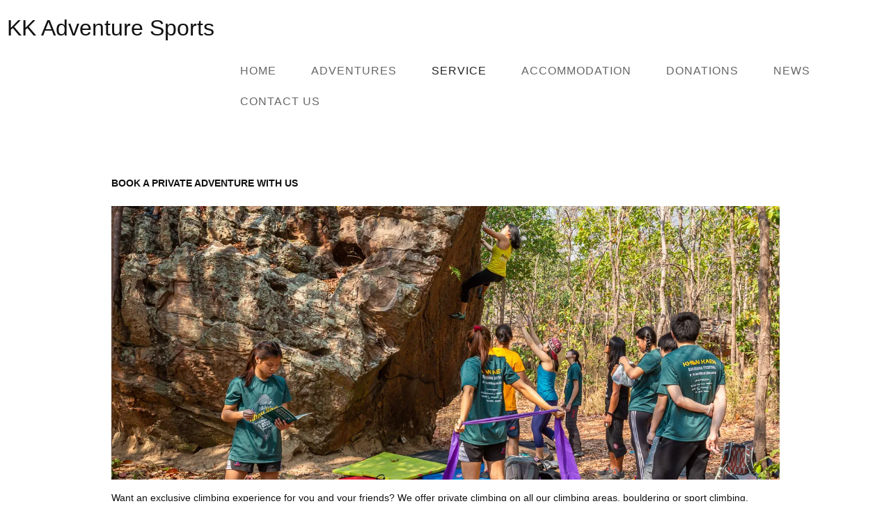

--- FILE ---
content_type: text/html; charset=UTF-8
request_url: https://kkadventuresports.com/climbing-guiding/
body_size: 7648
content:
<!DOCTYPE html><html
lang="en-US"><head><meta
charset="UTF-8"><meta
name="viewport" content="width=device-width, initial-scale=1"><link
rel="profile" href="http://gmpg.org/xfn/11"><link
rel="pingback" href="https://kkadventuresports.com/xmlrpc.php"><title>Climbing Guiding - KK Adventure Sports</title><script>window._wca=window._wca||[];</script><meta
name="robots" content="max-snippet:-1, max-image-preview:large, max-video-preview:-1"/><link
rel="canonical" href="https://kkadventuresports.com/climbing-guiding/" /><meta
property="og:locale" content="en_US" /><meta
property="og:type" content="article" /><meta
property="og:title" content="Climbing Guiding - KK Adventure Sports" /><meta
property="og:description" content="BOOK A PRIVATE ADVENTURE WITH US Want an exclusive climbing..." /><meta
property="og:url" content="https://kkadventuresports.com/climbing-guiding/" /><meta
property="og:site_name" content="KK Adventure Sports" /><meta
property="og:image" content="https://i1.wp.com/kkadventuresports.com/wp-content/uploads/2020/11/Instructional-20-01-19-7.jpg?fit=1024%2C420&#038;ssl=1" /><meta
property="og:image:secure_url" content="https://i1.wp.com/kkadventuresports.com/wp-content/uploads/2020/11/Instructional-20-01-19-7.jpg?fit=1024%2C420&#038;ssl=1" /><meta
name="twitter:card" content="summary_large_image" /><meta
name="twitter:description" content="BOOK A PRIVATE ADVENTURE WITH US Want an exclusive climbing..." /><meta
name="twitter:title" content="Climbing Guiding - KK Adventure Sports" /><meta
name="twitter:image" content="https://i1.wp.com/kkadventuresports.com/wp-content/uploads/2020/11/Instructional-20-01-19-7.jpg?fit=1024%2C420&#038;ssl=1" /><script type='application/ld+json' class='yoast-schema-graph yoast-schema-graph--main'>/*<![CDATA[*/{"@context":"https://schema.org","@graph":[{"@type":"WebSite","@id":"https://kkadventuresports.com/#website","url":"https://kkadventuresports.com/","name":"KK Adventure Sports","potentialAction":{"@type":"SearchAction","target":"https://kkadventuresports.com/?s={search_term_string}","query-input":"required name=search_term_string"}},{"@type":"ImageObject","@id":"https://kkadventuresports.com/climbing-guiding/#primaryimage","url":"https://i1.wp.com/kkadventuresports.com/wp-content/uploads/2020/11/Instructional-20-01-19-7.jpg?fit=1024%2C420&amp;ssl=1"},{"@type":"WebPage","@id":"https://kkadventuresports.com/climbing-guiding/#webpage","url":"https://kkadventuresports.com/climbing-guiding/","inLanguage":"en-US","name":"Climbing Guiding - KK Adventure Sports","isPartOf":{"@id":"https://kkadventuresports.com/#website"},"primaryImageOfPage":{"@id":"https://kkadventuresports.com/climbing-guiding/#primaryimage"},"datePublished":"2020-08-01T22:40:43+00:00","dateModified":"2026-01-11T13:09:47+00:00"}]}/*]]>*/</script><link
rel='dns-prefetch' href='//s0.wp.com' /><link
rel='dns-prefetch' href='//stats.wp.com' /><link
rel='dns-prefetch' href='//s.w.org' /><link
rel="alternate" type="application/rss+xml" title="KK Adventure Sports &raquo; Feed" href="https://kkadventuresports.com/feed/" /><link
rel="alternate" type="application/rss+xml" title="KK Adventure Sports &raquo; Comments Feed" href="https://kkadventuresports.com/comments/feed/" /><script type="text/javascript">/*<![CDATA[*/window._wpemojiSettings={"baseUrl":"https:\/\/s.w.org\/images\/core\/emoji\/12.0.0-1\/72x72\/","ext":".png","svgUrl":"https:\/\/s.w.org\/images\/core\/emoji\/12.0.0-1\/svg\/","svgExt":".svg","source":{"concatemoji":"https:\/\/kkadventuresports.com\/wp-includes\/js\/wp-emoji-release.min.js?ver=5.2.21"}};!function(e,a,t){var n,r,o,i=a.createElement("canvas"),p=i.getContext&&i.getContext("2d");function s(e,t){var a=String.fromCharCode;p.clearRect(0,0,i.width,i.height),p.fillText(a.apply(this,e),0,0);e=i.toDataURL();return p.clearRect(0,0,i.width,i.height),p.fillText(a.apply(this,t),0,0),e===i.toDataURL()}function c(e){var t=a.createElement("script");t.src=e,t.defer=t.type="text/javascript",a.getElementsByTagName("head")[0].appendChild(t)}for(o=Array("flag","emoji"),t.supports={everything:!0,everythingExceptFlag:!0},r=0;r<o.length;r++)t.supports[o[r]]=function(e){if(!p||!p.fillText)return!1;switch(p.textBaseline="top",p.font="600 32px Arial",e){case"flag":return s([55356,56826,55356,56819],[55356,56826,8203,55356,56819])?!1:!s([55356,57332,56128,56423,56128,56418,56128,56421,56128,56430,56128,56423,56128,56447],[55356,57332,8203,56128,56423,8203,56128,56418,8203,56128,56421,8203,56128,56430,8203,56128,56423,8203,56128,56447]);case"emoji":return!s([55357,56424,55356,57342,8205,55358,56605,8205,55357,56424,55356,57340],[55357,56424,55356,57342,8203,55358,56605,8203,55357,56424,55356,57340])}return!1}(o[r]),t.supports.everything=t.supports.everything&&t.supports[o[r]],"flag"!==o[r]&&(t.supports.everythingExceptFlag=t.supports.everythingExceptFlag&&t.supports[o[r]]);t.supports.everythingExceptFlag=t.supports.everythingExceptFlag&&!t.supports.flag,t.DOMReady=!1,t.readyCallback=function(){t.DOMReady=!0},t.supports.everything||(n=function(){t.readyCallback()},a.addEventListener?(a.addEventListener("DOMContentLoaded",n,!1),e.addEventListener("load",n,!1)):(e.attachEvent("onload",n),a.attachEvent("onreadystatechange",function(){"complete"===a.readyState&&t.readyCallback()})),(n=t.source||{}).concatemoji?c(n.concatemoji):n.wpemoji&&n.twemoji&&(c(n.twemoji),c(n.wpemoji)))}(window,document,window._wpemojiSettings);/*]]>*/</script><style type="text/css">img.wp-smiley,img.emoji{display:inline !important;border:none !important;box-shadow:none !important;height:1em !important;width:1em !important;margin:0
.07em !important;vertical-align:-0.1em !important;background:none !important;padding:0
!important}</style><link
rel='stylesheet' id='wp-block-library-css'  href='https://c0.wp.com/c/5.2.21/wp-includes/css/dist/block-library/style.min.css' type='text/css' media='all' /><link
rel='stylesheet' id='wc-block-style-css'  href="https://kkadventuresports.com/wp-content/plugins/woocommerce/packages/woocommerce-blocks/build/style.css?ver=2.3.0&amp;189db0&amp;189db0" type='text/css' media='all' /><link
rel='stylesheet' id='woocommerce-layout-css'  href="https://kkadventuresports.com/wp-content/plugins/woocommerce/assets/css/woocommerce-layout.css?ver=3.7.3&amp;189db0&amp;189db0" type='text/css' media='all' /><style id='woocommerce-layout-inline-css' type='text/css'>.infinite-scroll .woocommerce-pagination{display:none}</style><link
rel='stylesheet' id='woocommerce-smallscreen-css'  href="https://kkadventuresports.com/wp-content/plugins/woocommerce/assets/css/woocommerce-smallscreen.css?ver=3.7.3&amp;189db0&amp;189db0" type='text/css' media='only screen and (max-width: 768px)' /><link
rel='stylesheet' id='woocommerce-general-css'  href="https://kkadventuresports.com/wp-content/plugins/woocommerce/assets/css/woocommerce.css?ver=3.7.3&amp;189db0&amp;189db0" type='text/css' media='all' /><style id='woocommerce-inline-inline-css' type='text/css'>.woocommerce form .form-row
.required{visibility:visible}</style><link
rel='stylesheet' id='wc-gateway-ppec-frontend-css'  href="https://kkadventuresports.com/wp-content/plugins/woocommerce-gateway-paypal-express-checkout/assets/css/wc-gateway-ppec-frontend.css?ver=2.1.0&amp;189db0&amp;189db0" type='text/css' media='all' /><link
rel='stylesheet' id='shibui-genericons-css'  href="https://kkadventuresports.com/wp-content/themes/shibui/inc/genericons/genericons.css?ver=3.3.1&amp;189db0&amp;189db0" type='text/css' media='all' /><link
rel='stylesheet' id='shibui-style-css'  href="https://kkadventuresports.com/wp-content/themes/shibui/style.css?ver=110&amp;189db0&amp;189db0" type='text/css' media='all' /><style id='shibui-style-inline-css' type='text/css'>body, .custom-background-image .site, .main-navigation
ul{background-color:#}body,.entry-meta,.button-border,.button-border:hover{color:#111}.button-border{border-color:#111}.button-border:hover{border-color:#111 !important}.comments-area .comment-list .comment .comment-meta .comment-metadata
.fn{color:#000}blockquote{color:#373737}a{color:#666}.button,button,input[type=submit],input[type="submit"]{background-color:#666}.button:hover:not(:disabled),button:hover:not(:disabled),input[type=submit]:hover:not(:disabled),input[type="submit"]:hover:not(:disabled){background-color:#3f3f3f}.entry-meta a,
.entry-footer
a{color:#3f3f3f}a:hover,
a:active,
a:focus,
.entry-meta a:hover,
.entry-footer a:hover{color:#3f3f3f}.site-title a,
.site-welcome,
.entry-title a,.widget-title,.section-title{color:#111}.site-header .main-navigation ul.sub-menu:before,
.site-header .main-navigation ul.sub-menu:after{border-bottom-color:#000}h2.entry-title,
.entry-title a:hover,.site-footer{color:#5d5d5d}.main-navigation a:hover,
.main-navigation li:hover>a{color:#040404}.site-description,
.site-action a,
.site-header .site-action .button-border,
.site-header .site-action .button-border:hover,
.site-header .social a,
.main-navigation ul li a,
.site-footer
a{color:#666}.site-header .site-action .button-border{border-color:#767676}.site-header .site-action .button-border:hover{border-color:#767676 !important}textarea,
input,
table tbody tr:first-child th,
table tbody tr:first-child td,
table tbody th,
table tbody td,
hr,
form textarea,
input[type="email"],
input[type="number"],
input[type="password"],
input[type="search"],
input[type="tel"],
input[type="text"],
input[type="url"],
input[type="color"],
input[type="date"],
input[type="datetime"],
input[type="datetime-local"],
input[type="month"],
input[type="time"],
input[type="week"],
select[multiple=multiple],
.widget-area ul li.recentcomments,
.widget-area ul li a,.comments-title{border-color:#bfbfbf}blockquote{background:#fff}.has-header-image.customizer-preview .site-title a,
.has-header-image.customizer-preview .main-navigation ul li a,
.has-header-image.customizer-preview .site-action a,
.has-header-image.customizer-preview .site-header .social a,
.has-header-image.customizer-preview .site-welcome{color:#FFF}.has-header-image.customizer-preview .site-header .site-action .button-border,
.has-header-image.customizer-preview .site-header .site-action .button-border:hover{border-color:#FFF;color:#FFF}</style><link
rel='stylesheet' id='jetpack_css-css'  href='https://c0.wp.com/p/jetpack/7.8.4/css/jetpack.css' type='text/css' media='all' /><script type='text/javascript' src='https://c0.wp.com/c/5.2.21/wp-includes/js/jquery/jquery.js'></script><script type='text/javascript' src='https://c0.wp.com/c/5.2.21/wp-includes/js/jquery/jquery-migrate.min.js'></script><script async type='text/javascript' src='https://stats.wp.com/s-202604.js'></script><link
rel='https://api.w.org/' href='https://kkadventuresports.com/wp-json/' /><link
rel="EditURI" type="application/rsd+xml" title="RSD" href="https://kkadventuresports.com/xmlrpc.php?rsd" /><link
rel="wlwmanifest" type="application/wlwmanifest+xml" href="https://kkadventuresports.com/wp-includes/wlwmanifest.xml?189db0&amp;189db0" /><meta
name="generator" content="WordPress 5.2.21" /><meta
name="generator" content="WooCommerce 3.7.3" /><link
rel='shortlink' href='https://kkadventuresports.com/?p=63' /><link
rel="alternate" type="application/json+oembed" href="https://kkadventuresports.com/wp-json/oembed/1.0/embed?url=https%3A%2F%2Fkkadventuresports.com%2Fclimbing-guiding%2F" /><link
rel="alternate" type="text/xml+oembed" href="https://kkadventuresports.com/wp-json/oembed/1.0/embed?url=https%3A%2F%2Fkkadventuresports.com%2Fclimbing-guiding%2F&#038;format=xml" /><link
rel='dns-prefetch' href='//c0.wp.com'/><link
rel='dns-prefetch' href='//i0.wp.com'/><link
rel='dns-prefetch' href='//i1.wp.com'/><link
rel='dns-prefetch' href='//i2.wp.com'/><style type='text/css'>img#wpstats{display:none}</style><noscript><style>.woocommerce-product-gallery{opacity:1 !important}</style></noscript></head><body
class="page-template-default page page-id-63 theme-shibui woocommerce-no-js"><a
class="skip-link screen-reader-text" href="#content">Skip to content</a> <header
id="masthead" class="site-header" role="banner"><div
class="container"><div
class="site-branding"><h1 class="site-title"> <a
href="https://kkadventuresports.com/" title="KK Adventure Sports" rel="home"> KK Adventure Sports </a></h1><h2 class="site-description"></h2></div><nav
id="site-navigation" class="main-navigation" role="navigation"> <button
class="menu-toggle genericon genericon-menu" aria-controls="primary-menu" aria-expanded="false"></button><div
class="menu-menu-1-container"><ul
id="primary-menu" class="menu"><li
id="menu-item-117" class="menu-item menu-item-type-post_type menu-item-object-page menu-item-has-children menu-item-117"><a
href="https://kkadventuresports.com/home/">Home</a><ul
class="sub-menu"><li
id="menu-item-33" class="menu-item menu-item-type-post_type menu-item-object-page menu-item-33"><a
href="https://kkadventuresports.com/info/">INFO</a></li><li
id="menu-item-245" class="menu-item menu-item-type-post_type menu-item-object-page menu-item-245"><a
href="https://kkadventuresports.com/instructors-guides/">Instructors, Guides</a></li><li
id="menu-item-20" class="menu-item menu-item-type-post_type menu-item-object-page menu-item-20"><a
href="https://kkadventuresports.com/shop/my-account/">My account</a></li><li
id="menu-item-21" class="menu-item menu-item-type-post_type menu-item-object-page menu-item-has-children menu-item-21"><a
href="https://kkadventuresports.com/shop/checkout/">Checkout</a><ul
class="sub-menu"><li
id="menu-item-22" class="menu-item menu-item-type-post_type menu-item-object-page menu-item-22"><a
href="https://kkadventuresports.com/shop/cart/">Cart</a></li></ul></li></ul></li><li
id="menu-item-116" class="menu-item menu-item-type-post_type menu-item-object-page menu-item-has-children menu-item-116"><a
href="https://kkadventuresports.com/adventures/">Adventures</a><ul
class="sub-menu"><li
id="menu-item-132" class="menu-item menu-item-type-post_type menu-item-object-page menu-item-has-children menu-item-132"><a
href="https://kkadventuresports.com/climbing/">Climbing</a><ul
class="sub-menu"><li
id="menu-item-183" class="menu-item menu-item-type-post_type menu-item-object-page menu-item-183"><a
href="https://kkadventuresports.com/sport-climbing/">Sport Climbing</a></li><li
id="menu-item-182" class="menu-item menu-item-type-post_type menu-item-object-page menu-item-182"><a
href="https://kkadventuresports.com/bouldering/">Bouldering</a></li></ul></li><li
id="menu-item-130" class="menu-item menu-item-type-post_type menu-item-object-page menu-item-has-children menu-item-130"><a
href="https://kkadventuresports.com/biking/">Biking</a><ul
class="sub-menu"><li
id="menu-item-189" class="menu-item menu-item-type-post_type menu-item-object-page menu-item-189"><a
href="https://kkadventuresports.com/map-location/">Map Location</a></li></ul></li><li
id="menu-item-131" class="menu-item menu-item-type-post_type menu-item-object-page menu-item-has-children menu-item-131"><a
href="https://kkadventuresports.com/hiking/">Hiking</a><ul
class="sub-menu"><li
id="menu-item-188" class="menu-item menu-item-type-post_type menu-item-object-page menu-item-188"><a
href="https://kkadventuresports.com/hiking-locations/">Hiking locations</a></li><li
id="menu-item-342" class="menu-item menu-item-type-post_type menu-item-object-page menu-item-342"><a
href="https://kkadventuresports.com/camping/">Camping</a></li></ul></li><li
id="menu-item-128" class="menu-item menu-item-type-post_type menu-item-object-page menu-item-128"><a
href="https://kkadventuresports.com/family/">Family Outdoors</a></li><li
id="menu-item-129" class="menu-item menu-item-type-post_type menu-item-object-page menu-item-129"><a
href="https://kkadventuresports.com/nature/">Nature trails</a></li></ul></li><li
id="menu-item-39" class="menu-item menu-item-type-post_type menu-item-object-page current-menu-ancestor current-menu-parent current_page_parent current_page_ancestor menu-item-has-children menu-item-39"><a
href="https://kkadventuresports.com/service/">SERVICE</a><ul
class="sub-menu"><li
id="menu-item-70" class="menu-item menu-item-type-post_type menu-item-object-page menu-item-70"><a
href="https://kkadventuresports.com/equipment-rental/">Equipment rental</a></li><li
id="menu-item-59" class="menu-item menu-item-type-post_type menu-item-object-page menu-item-59"><a
href="https://kkadventuresports.com/transportation/">Transportation</a></li><li
id="menu-item-68" class="menu-item menu-item-type-post_type menu-item-object-page current-menu-item page_item page-item-63 current_page_item menu-item-68"><a
href="https://kkadventuresports.com/climbing-guiding/" aria-current="page">Climbing Guiding</a></li><li
id="menu-item-67" class="menu-item menu-item-type-post_type menu-item-object-page menu-item-67"><a
href="https://kkadventuresports.com/climbing-cours/">Climbing and Outdoors Instructions</a></li><li
id="menu-item-265" class="menu-item menu-item-type-post_type menu-item-object-page menu-item-265"><a
href="https://kkadventuresports.com/equipment-for-sell/">EQUIPMENT</a></li><li
id="menu-item-605" class="menu-item menu-item-type-post_type menu-item-object-page menu-item-605"><a
href="https://kkadventuresports.com/transportation-rental/">Transportation – Rental</a></li></ul></li><li
id="menu-item-23" class="menu-item menu-item-type-post_type menu-item-object-page menu-item-has-children menu-item-23"><a
href="https://kkadventuresports.com/shop/">Accommodation</a><ul
class="sub-menu"><li
id="menu-item-467" class="menu-item menu-item-type-post_type menu-item-object-page menu-item-467"><a
href="https://kkadventuresports.com/room-rates/">Room Rates</a></li><li
id="menu-item-234" class="menu-item menu-item-type-post_type menu-item-object-page menu-item-234"><a
href="https://kkadventuresports.com/accommodation/">Accommodation</a></li><li
id="menu-item-630" class="menu-item menu-item-type-post_type menu-item-object-page menu-item-630"><a
href="https://kkadventuresports.com/directions-to-rock-ranch/">Directions to Rock Ranch</a></li><li
id="menu-item-606" class="menu-item menu-item-type-post_type menu-item-object-page menu-item-606"><a
href="https://kkadventuresports.com/eating-recommendation/">Eating recommendation</a></li></ul></li><li
id="menu-item-418" class="menu-item menu-item-type-post_type menu-item-object-page menu-item-418"><a
href="https://kkadventuresports.com/donations/">DONATIONS</a></li><li
id="menu-item-373" class="menu-item menu-item-type-post_type menu-item-object-page menu-item-has-children menu-item-373"><a
href="https://kkadventuresports.com/news/">News</a><ul
class="sub-menu"><li
id="menu-item-388" class="menu-item menu-item-type-post_type menu-item-object-page menu-item-388"><a
href="https://kkadventuresports.com/sport-climbing-2/">Sport Climbing</a></li><li
id="menu-item-445" class="menu-item menu-item-type-post_type menu-item-object-page menu-item-445"><a
href="https://kkadventuresports.com/bouldering-2/">Bouldering</a></li><li
id="menu-item-389" class="menu-item menu-item-type-post_type menu-item-object-page menu-item-389"><a
href="https://kkadventuresports.com/rock-ranch-camp/">Rock Ranch Camp</a></li><li
id="menu-item-387" class="menu-item menu-item-type-post_type menu-item-object-page menu-item-387"><a
href="https://kkadventuresports.com/mountain-biking/">Mountain Biking</a></li><li
id="menu-item-386" class="menu-item menu-item-type-post_type menu-item-object-page menu-item-386"><a
href="https://kkadventuresports.com/nature-trails/">Nature Trails</a></li></ul></li><li
id="menu-item-115" class="menu-item menu-item-type-post_type menu-item-object-page menu-item-115"><a
href="https://kkadventuresports.com/contact-us/">Contact us</a></li></ul></div> </nav></div></header><div
id="page" class="hfeed site"><div
class="full-col container"><div
id="content" class="site-content"><div
id="primary" class="content-area"> <main
id="main" class="site-main" role="main"> <article
id="post-63" class="post-63 page type-page status-publish hentry"> <header
class="entry-header"><h1 class="entry-title">Climbing Guiding</h1> </header><div
class="entry-content"><p><strong>BOOK A PRIVATE ADVENTURE WITH US</strong></p><figure
class="wp-block-image"><img
src="https://i1.wp.com/kkadventuresports.com/wp-content/uploads/2020/11/Instructional-20-01-19-7.jpg?fit=1024%2C420&amp;ssl=1" alt="" class="wp-image-141" srcset="https://i1.wp.com/kkadventuresports.com/wp-content/uploads/2020/11/Instructional-20-01-19-7.jpg?w=1400&amp;ssl=1 1400w, https://i1.wp.com/kkadventuresports.com/wp-content/uploads/2020/11/Instructional-20-01-19-7.jpg?resize=300%2C123&amp;ssl=1 300w, https://i1.wp.com/kkadventuresports.com/wp-content/uploads/2020/11/Instructional-20-01-19-7.jpg?resize=768%2C315&amp;ssl=1 768w, https://i1.wp.com/kkadventuresports.com/wp-content/uploads/2020/11/Instructional-20-01-19-7.jpg?resize=1024%2C420&amp;ssl=1 1024w, https://i1.wp.com/kkadventuresports.com/wp-content/uploads/2020/11/Instructional-20-01-19-7.jpg?resize=600%2C246&amp;ssl=1 600w" sizes="(max-width: 1200px) 100vw, 1200px" /></figure><p>Want an exclusive climbing experience for you and your friends? We offer private climbing on all our climbing areas, bouldering or sport climbing.</p><p><strong>Private group climbing service</strong>:</p><p><strong>BOULDERING _ Zoolander area</strong></p><p>If you want us to take you around and show you the classic boulders or bouldering lines, will be happy to, service fee per day is: <strong>SEE BELOW</strong>. To reserve a spot please send us an email at kkadventuresp@gmail.com or jgavriel@gmail.com. You can contact us on facebook at Khon Kaen climbing ( Gavriel Jecan ) The cost does not include the Zoo entrance fee ( 150 THB each ) Food or Drinks.</p><p><strong>Guiding fee:</strong></p><p>1 person = 2500 THB/day + ( 400 THB guide entrance fee at the Zoolander )</p><p>2 person = 2000 THB/person/day + ( 200 THB guide entrance fee at the Zoolander )</p><p>3 person = 1800 THB/person/day + ( 134 THB guide entrance fee at the Zoolander )</p><p>4 person = 1600 THB/person/day +( 100 THB guide entrance fee at the Zoolander )</p><p>5 person = 1400 THB/person/day +( 80 THB guide entrance fee at the Zoolander )</p><p><strong>There is no additional fee for the driver at Nam Phong National Park bouldering area.</strong></p><figure
class="wp-block-image"><img
src="https://i1.wp.com/kkadventuresports.com/wp-content/uploads/2020/11/IMG_2379-2-1.jpg?w=1200&#038;ssl=1" alt="" class="wp-image-143" srcset="https://i1.wp.com/kkadventuresports.com/wp-content/uploads/2020/11/IMG_2379-2-1.jpg?w=1000&amp;ssl=1 1000w, https://i1.wp.com/kkadventuresports.com/wp-content/uploads/2020/11/IMG_2379-2-1.jpg?resize=300%2C194&amp;ssl=1 300w, https://i1.wp.com/kkadventuresports.com/wp-content/uploads/2020/11/IMG_2379-2-1.jpg?resize=768%2C498&amp;ssl=1 768w, https://i1.wp.com/kkadventuresports.com/wp-content/uploads/2020/11/IMG_2379-2-1.jpg?resize=600%2C389&amp;ssl=1 600w" sizes="(max-width: 1000px) 100vw, 1000px" data-recalc-dims="1" /></figure><p></p><p><strong>SPORT CLIMBING _</strong> <strong>Dong Lan area</strong></p><p>If you&#8217;ll like us to take you there, show you around, climb with you, will be happy to, the daily fee charge for our service is:</p><p><strong>Guiding fee per day: </strong></p><p>1 person = 2500 THB/day</p><p>2 person = 2000 THB/person/day</p><p>3 person = 1800 THB/person/day</p><p>4 person = 1600 THB/person/day</p><p>5 person = 1400 THB/person/day</p><p><strong>This includes:</strong></p><p>Top Rope How to and Safety Cours, ( Including equipment, NO TRANSPORTATION).</p><p>Assisting you when you climb: We can teach you how to lead a line from easy and safe to a more advance lines, ( including equipment, no transportation )</p><p><strong>Transportation </strong>is an additional fee of 2800 THB per group<strong>.</strong></p><p>Will help you leading the lines you want to climb, (Includes equipment, no transportation )</p><p><strong>This service does not include meals or drinks</strong> ( if you&#8217;ll like us to take care of this for you will be happy to, just let us know your food preferences and allergies if any, and will take care of it )</p><p>For the Zoolander bouldering topo we can provide it to you at charge or please visit <strong>27crags.com</strong></p><p>We have services for Adults and kids, kids need to be accompany by parents or a legal guardian ( child under 16 year old ).</p><p></p><figure
class="wp-block-image"><img
src="https://i1.wp.com/kkadventuresports.com/wp-content/uploads/2020/11/KRABI-18-03-26-58.jpg?fit=682%2C1024&amp;ssl=1" alt="" class="wp-image-144" srcset="https://i1.wp.com/kkadventuresports.com/wp-content/uploads/2020/11/KRABI-18-03-26-58.jpg?w=1333&amp;ssl=1 1333w, https://i1.wp.com/kkadventuresports.com/wp-content/uploads/2020/11/KRABI-18-03-26-58.jpg?resize=200%2C300&amp;ssl=1 200w, https://i1.wp.com/kkadventuresports.com/wp-content/uploads/2020/11/KRABI-18-03-26-58.jpg?resize=768%2C1152&amp;ssl=1 768w, https://i1.wp.com/kkadventuresports.com/wp-content/uploads/2020/11/KRABI-18-03-26-58.jpg?resize=682%2C1024&amp;ssl=1 682w, https://i1.wp.com/kkadventuresports.com/wp-content/uploads/2020/11/KRABI-18-03-26-58.jpg?resize=600%2C900&amp;ssl=1 600w" sizes="(max-width: 1200px) 100vw, 1200px" /></figure></div><footer
class="entry-footer"> </footer> </article> </main></div></div><footer
id="colophon" role="contentinfo" class="clearfix"><div
class="footer-widgets"></div><div
class="social-menu"></div><div
class="site-info"> <span>Powered by <a
href="http://wordpress.org">WordPress</a>. <a
href="http://graphpaperpress.com/themes/shibui" rel="designer">Shibui</a> theme by <a
href="http://graphpaperpress.com/" rel="designer">Graph Paper Press</a>.</span></div> </footer></div></div><script type="text/javascript">var c=document.body.className;c=c.replace(/woocommerce-no-js/,'woocommerce-js');document.body.className=c;</script><script type="text/javascript">var wc_product_block_data=JSON.parse(decodeURIComponent('%7B%22min_columns%22%3A1%2C%22max_columns%22%3A6%2C%22default_columns%22%3A3%2C%22min_rows%22%3A1%2C%22max_rows%22%3A6%2C%22default_rows%22%3A1%2C%22thumbnail_size%22%3A300%2C%22placeholderImgSrc%22%3A%22https%3A%5C%2F%5C%2Fi0.wp.com%5C%2Fkkadventuresports.com%5C%2Fwp-content%5C%2Fuploads%5C%2Fwoocommerce-placeholder.png%3Fresize%3D300%252C300%26ssl%3D1%22%2C%22min_height%22%3A500%2C%22default_height%22%3A500%2C%22isLargeCatalog%22%3Afalse%2C%22limitTags%22%3Afalse%2C%22hasTags%22%3Afalse%2C%22productCategories%22%3A%5B%7B%22term_id%22%3A15%2C%22name%22%3A%22Uncategorized%22%2C%22slug%22%3A%22uncategorized%22%2C%22term_group%22%3A0%2C%22term_taxonomy_id%22%3A15%2C%22taxonomy%22%3A%22product_cat%22%2C%22description%22%3A%22%22%2C%22parent%22%3A0%2C%22count%22%3A1%2C%22filter%22%3A%22raw%22%2C%22link%22%3A%22https%3A%5C%2F%5C%2Fkkadventuresports.com%5C%2Fproduct-category%5C%2Funcategorized%5C%2F%22%7D%5D%2C%22homeUrl%22%3A%22https%3A%5C%2F%5C%2Fkkadventuresports.com%5C%2F%22%7D'));</script><script type='text/javascript' src='https://c0.wp.com/c/5.2.21/wp-includes/js/dist/vendor/wp-polyfill.min.js'></script><script type='text/javascript'>
( 'fetch' in window ) || document.write( '<script src="https://kkadventuresports.com/wp-includes/js/dist/vendor/wp-polyfill-fetch.min.js?ver=3.0.0&amp;189db0&amp;189db0"></scr' + 'ipt>' );( document.contains ) || document.write( '<script src="https://kkadventuresports.com/wp-includes/js/dist/vendor/wp-polyfill-node-contains.min.js?ver=3.26.0-0&amp;189db0&amp;189db0"></scr' + 'ipt>' );( window.FormData && window.FormData.prototype.keys ) || document.write( '<script src="https://kkadventuresports.com/wp-includes/js/dist/vendor/wp-polyfill-formdata.min.js?ver=3.0.12&amp;189db0&amp;189db0"></scr' + 'ipt>' );( Element.prototype.matches && Element.prototype.closest ) || document.write( '<script src="https://kkadventuresports.com/wp-includes/js/dist/vendor/wp-polyfill-element-closest.min.js?ver=2.0.2&amp;189db0&amp;189db0"></scr' + 'ipt>' );
</script><script type='text/javascript' src='https://c0.wp.com/c/5.2.21/wp-includes/js/dist/dom-ready.min.js'></script><script type='text/javascript' src='https://c0.wp.com/p/jetpack/7.8.4/_inc/build/photon/photon.min.js'></script><script type='text/javascript' src='https://s0.wp.com/wp-content/js/devicepx-jetpack.js?ver=202604'></script><script type='text/javascript' src="https://kkadventuresports.com/wp-content/plugins/woocommerce/assets/js/jquery-blockui/jquery.blockUI.min.js?ver=2.70&amp;189db0&amp;189db0"></script><script type='text/javascript'>var wc_add_to_cart_params={"ajax_url":"\/wp-admin\/admin-ajax.php","wc_ajax_url":"\/?wc-ajax=%%endpoint%%","i18n_view_cart":"View cart","cart_url":"https:\/\/kkadventuresports.com\/shop\/cart\/","is_cart":"","cart_redirect_after_add":"no"};</script><script type='text/javascript' src="https://kkadventuresports.com/wp-content/plugins/woocommerce/assets/js/frontend/add-to-cart.min.js?ver=3.7.3&amp;189db0&amp;189db0"></script><script type='text/javascript' src="https://kkadventuresports.com/wp-content/plugins/woocommerce/assets/js/js-cookie/js.cookie.min.js?ver=2.1.4&amp;189db0&amp;189db0"></script><script type='text/javascript'>
/* <![CDATA[ */
var woocommerce_params = {"ajax_url":"\/wp-admin\/admin-ajax.php","wc_ajax_url":"\/?wc-ajax=%%endpoint%%"};
/* ]]> */
</script><script type='text/javascript' src="https://kkadventuresports.com/wp-content/plugins/woocommerce/assets/js/frontend/woocommerce.min.js?ver=3.7.3&amp;189db0&amp;189db0"></script><script type='text/javascript'>
/* <![CDATA[ */
var wc_cart_fragments_params = {"ajax_url":"\/wp-admin\/admin-ajax.php","wc_ajax_url":"\/?wc-ajax=%%endpoint%%","cart_hash_key":"wc_cart_hash_055e49cf1a052347a236630f8a492cb7","fragment_name":"wc_fragments_055e49cf1a052347a236630f8a492cb7","request_timeout":"5000"};
/* ]]> */
</script><script type='text/javascript' src="https://kkadventuresports.com/wp-content/plugins/woocommerce/assets/js/frontend/cart-fragments.min.js?ver=3.7.3&amp;189db0&amp;189db0"></script><script type='text/javascript'>
		jQuery( 'body' ).bind( 'wc_fragments_refreshed', function() {
			jQuery( 'body' ).trigger( 'jetpack-lazy-images-load' );
		} );
	
</script><script type='text/javascript'>var mailchimp_public_data={"site_url":"https:\/\/kkadventuresports.com","ajax_url":"https:\/\/kkadventuresports.com\/wp-admin\/admin-ajax.php","language":"en"};</script><script type='text/javascript' src="https://kkadventuresports.com/wp-content/plugins/mailchimp-for-woocommerce/public/js/mailchimp-woocommerce-public.min.js?ver=2.4.7&amp;189db0&amp;189db0"></script><script type='text/javascript' src="https://kkadventuresports.com/wp-content/themes/shibui/js/navigation.js?ver=20150506&amp;189db0&amp;189db0"></script><script type='text/javascript' src="https://kkadventuresports.com/wp-content/themes/shibui/js/jquery.fitvids.js?ver=20150206&amp;189db0&amp;189db0"></script><script type='text/javascript' src="https://kkadventuresports.com/wp-content/themes/shibui/js/jquery.flexslider.js?ver=20150206&amp;189db0&amp;189db0"></script><script type='text/javascript' src='https://c0.wp.com/c/5.2.21/wp-includes/js/imagesloaded.min.js'></script><script type='text/javascript' src='https://c0.wp.com/c/5.2.21/wp-includes/js/masonry.min.js'></script><script type='text/javascript' src='https://c0.wp.com/c/5.2.21/wp-includes/js/jquery/jquery.masonry.min.js'></script><script type='text/javascript' src="https://kkadventuresports.com/wp-content/themes/shibui/js/jquery.load-masonry.js?ver=20150408&amp;189db0&amp;189db0"></script><script type='text/javascript'>
/* <![CDATA[ */
var shibui_theme = {"slideshow_animation":"fade","slideshow_autostart":"1","slideshow_dots_nav":"1"};
/* ]]> */
</script><script type='text/javascript' src="https://kkadventuresports.com/wp-content/themes/shibui/js/jquery.theme.js?ver=20150407&amp;189db0&amp;189db0"></script><script type='text/javascript' src="https://kkadventuresports.com/wp-content/themes/shibui/js/skip-link-focus-fix.js?ver=20130115&amp;189db0&amp;189db0"></script><script type='text/javascript' src='https://c0.wp.com/c/5.2.21/wp-includes/js/wp-embed.min.js'></script><script type='text/javascript' src='https://stats.wp.com/e-202604.js' async='async' defer='defer'></script><script type='text/javascript'>_stq=window._stq||[];_stq.push(['view',{v:'ext',j:'1:7.8.4',blog:'168585978',post:'63',tz:'0',srv:'kkadventuresports.com'}]);_stq.push(['clickTrackerInit','168585978','63']);</script></body></html>